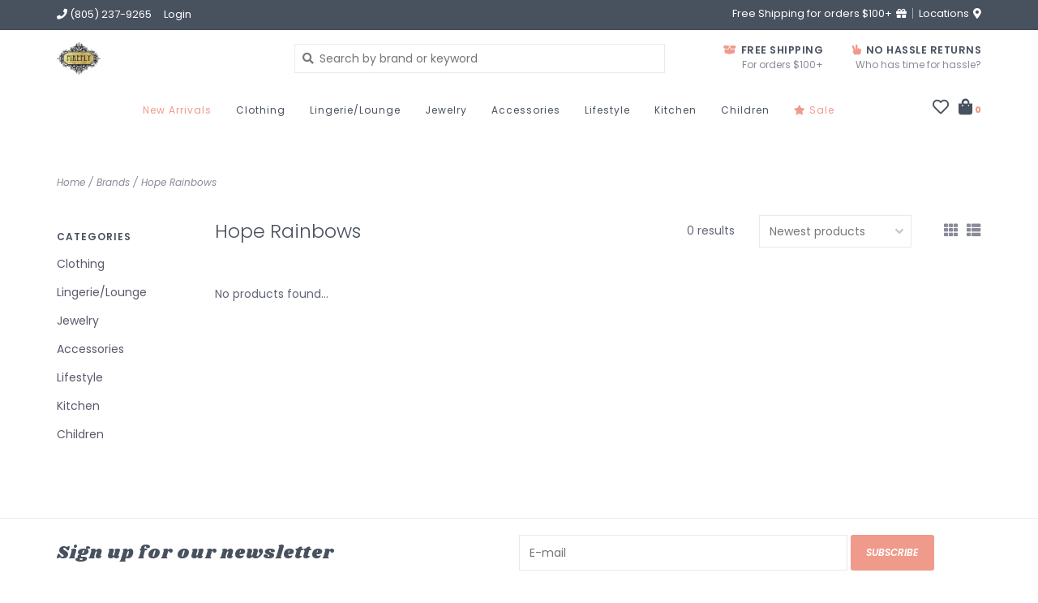

--- FILE ---
content_type: text/html;charset=utf-8
request_url: https://www.fireflypaso.com/brands/hope-rainbows/
body_size: 10785
content:
<!DOCTYPE html>
<!-- Austin Theme: v.1.2.6 NoAM -->
<!-- ************************** -->
<html lang="en">
  <head>
    <meta charset="utf-8"/>
<!-- [START] 'blocks/head.rain' -->
<!--

  (c) 2008-2026 Lightspeed Netherlands B.V.
  http://www.lightspeedhq.com
  Generated: 10-01-2026 @ 11:49:55

-->
<link rel="canonical" href="https://www.fireflypaso.com/brands/hope-rainbows/"/>
<link rel="alternate" href="https://www.fireflypaso.com/index.rss" type="application/rss+xml" title="New products"/>
<meta name="robots" content="noodp,noydir"/>
<meta name="google-site-verification" content="R9H_-So4IS4BAg0mHi5Yk8OtAcDQIja_M7dDhGRlPso"/>
<meta property="og:url" content="https://www.fireflypaso.com/brands/hope-rainbows/?source=facebook"/>
<meta property="og:site_name" content="Firefly"/>
<meta property="og:title" content="Hope Rainbows"/>
<meta property="og:description" content="Creating a community of magic, love, and delight with unique clothing, home goods, and accessories."/>
<script>
<!-- Facebook Pixel Code -->
<script>
!function(f,b,e,v,n,t,s)
{if(f.fbq)return;n=f.fbq=function(){n.callMethod?
n.callMethod.apply(n,arguments):n.queue.push(arguments)};
if(!f._fbq)f._fbq=n;n.push=n;n.loaded=!0;n.version='2.0';
n.queue=[];t=b.createElement(e);t.async=!0;
t.src=v;s=b.getElementsByTagName(e)[0];
s.parentNode.insertBefore(t,s)}(window, document,'script',
'https://connect.facebook.net/en_US/fbevents.js');
fbq('init', '584964809154689');
fbq('track', 'PageView');
</script>
<noscript><img height="1" width="1" style="display:none"
src="https://www.facebook.com/tr?id=584964809154689&ev=PageView&noscript=1"
/></noscript>
<!-- End Facebook Pixel Code -->
</script>
<script>
<meta name="facebook-domain-verification" content="gbziblgxw2kbcrawt2jx140wpkjjp6" />
</script>
<script>
<!-- Meta Pixel Code -->
<script>
!function(f,b,e,v,n,t,s)
{if(f.fbq)return;n=f.fbq=function(){n.callMethod?
n.callMethod.apply(n,arguments):n.queue.push(arguments)};
if(!f._fbq)f._fbq=n;n.push=n;n.loaded=!0;n.version='2.0';
n.queue=[];t=b.createElement(e);t.async=!0;
t.src=v;s=b.getElementsByTagName(e)[0];
s.parentNode.insertBefore(t,s)}(window, document,'script',
'https://connect.facebook.net/en_US/fbevents.js');
fbq('init', '494135739032415');
fbq('track', 'PageView');
</script>
<noscript><img height="1" width="1" style="display:none"
src="https://www.facebook.com/tr?id=494135739032415&ev=PageView&noscript=1"
/></noscript>
<!-- End Meta Pixel Code -->
</script>
<script>
<!-- Google tag (gtag.js) -->
<script async src="https://www.googletagmanager.com/gtag/js?id=G-Z5YF4SPHDX"></script>
<script>
    window.dataLayer = window.dataLayer || [];
    function gtag(){dataLayer.push(arguments);}
    gtag('js', new Date());

    gtag('config', 'G-Z5YF4SPHDX');
</script>
</script>
<script>
/* DyApps Theme Addons config */
if( !window.dyapps ){ window.dyapps = {}; }
window.dyapps.addons = {
 "enabled": true,
 "created_at": "30-07-2024 23:38:34",
 "settings": {
    "matrix_separator": ",",
    "filterGroupSwatches": [],
    "swatchesForCustomFields": [],
    "plan": {
     "can_variant_group": true,
     "can_stockify": true,
     "can_vat_switcher": true,
     "can_age_popup": false,
     "can_custom_qty": false,
     "can_data01_colors": false
    },
    "advancedVariants": {
     "enabled": false,
     "price_in_dropdown": true,
     "stockify_in_dropdown": true,
     "disable_out_of_stock": true,
     "grid_swatches_container_selector": ".dy-collection-grid-swatch-holder",
     "grid_swatches_position": "left",
     "grid_swatches_max_colors": 4,
     "grid_swatches_enabled": true,
     "variant_status_icon": false,
     "display_type": "select",
     "product_swatches_size": "default",
     "live_pricing": true
    },
    "age_popup": {
     "enabled": false,
     "logo_url": "",
     "image_footer_url": "",
     "text": {
                 
        "us": {
         "content": "<h3>Confirm your age<\/h3><p>You must be over the age of 18 to enter this website.<\/p>",
         "content_no": "<h3>Sorry!<\/h3><p>Unfortunately you cannot access this website.<\/p>",
         "button_yes": "I am 18 years or older",
         "button_no": "I am under 18",
        }        }
    },
    "stockify": {
     "enabled": false,
     "stock_trigger_type": "outofstock",
     "optin_policy": false,
     "api": "https://my.dyapps.io/api/public/1e6b105cda/stockify/subscribe",
     "text": {
                 
        "us": {
         "email_placeholder": "Your email address",
         "button_trigger": "Notify me when back in stock",
         "button_submit": "Keep me updated!",
         "title": "Leave your email address",
         "desc": "Unfortunately this item is out of stock right now. Leave your email address below and we'll send you an email when the item is available again.",
         "bottom_text": "We use your data to send this email. Read more in our <a href=\"\/service\/privacy-policy\/\" target=\"_blank\">privacy policy<\/a>."
        }        }
    },
    "categoryBanners": {
     "enabled": true,
     "mobile_breakpoint": "576px",
     "category_banner": [],
     "banners": {
             }
    }
 },
 "swatches": {
 "default": {"is_default": true, "type": "multi", "values": {"background-size": "10px 10px", "background-position": "0 0, 0 5px, 5px -5px, -5px 0px", "background-image": "linear-gradient(45deg, rgba(100,100,100,0.3) 25%, transparent 25%),  linear-gradient(-45deg, rgba(100,100,100,0.3) 25%, transparent 25%),  linear-gradient(45deg, transparent 75%, rgba(100,100,100,0.3) 75%),  linear-gradient(-45deg, transparent 75%, rgba(100,100,100,0.3) 75%)"}} ,   }
};
</script>
<script>
<meta name="facebook-domain-verification" content="gbziblgxw2kbcrawt2jx140wpkjjp6" />
</script>
<!--[if lt IE 9]>
<script src="https://cdn.shoplightspeed.com/assets/html5shiv.js?2025-02-20"></script>
<![endif]-->
<!-- [END] 'blocks/head.rain' -->
    <title>Hope Rainbows - Firefly</title>
    <meta name="description" content="Creating a community of magic, love, and delight with unique clothing, home goods, and accessories." />
    <meta name="keywords" content="Hope, Rainbows, boutique, paso robles, shopping, gifts, clothing, dresses, jewelry, bras, bralettes, lingerie, lounge wear, home goods" />
    <meta http-equiv="X-UA-Compatible" content="IE=edge">
    <meta name="viewport" content="width=device-width, initial-scale=1.0">
    <meta name="apple-mobile-web-app-capable" content="yes">
    <meta name="apple-mobile-web-app-status-bar-style" content="black">
    
    <link rel="shortcut icon" href="https://cdn.shoplightspeed.com/shops/627081/themes/8322/assets/favicon.ico?2025041521372620201207162957?v1" type="image/x-icon" />
    <link rel="apple-touch-icon" sizes="180x180" href="https://cdn.shoplightspeed.com/shops/627081/themes/8322/assets/favicon.ico?2025041521372620201207162957">
    
    <link href='//fonts.googleapis.com/css?family=Poppins:300,300i,400,400i,500,500i,600,600i,700,700i,800,800i' rel='stylesheet' type='text/css'>
    <link href='//fonts.googleapis.com/css?family=Poppins:300,300i,400,400i,500,500i,600,600i,700,700i,800,800i' rel='stylesheet' type='text/css'>
    <link href='//fonts.googleapis.com/css?family=Shrikhand:300,300i,400,400i,500,500i,600,600i,700,700i,800,800i' rel='stylesheet' type='text/css'>
    
    <!--<link rel="stylesheet" href="https://use.fontawesome.com/releases/v5.6.3/css/all.css" integrity="sha384-UHRtZLI+pbxtHCWp1t77Bi1L4ZtiqrqD80Kn4Z8NTSRyMA2Fd33n5dQ8lWUE00s/" crossorigin="anonymous">-->
    
    <link rel="stylesheet" href="https://use.fontawesome.com/releases/v5.15.4/css/all.css">
    
    <script src="https://cdn.shoplightspeed.com/assets/jquery-1-9-1.js?2025-02-20"></script>
    <script src="https://cdn.shoplightspeed.com/assets/jquery-ui-1-10-1.js?2025-02-20"></script>
    <script type="text/javascript" src="https://cdn.shoplightspeed.com/shops/627081/themes/8322/assets/slick.js?2025041521372620201207162957"></script>
    
    <link rel="stylesheet" href="https://cdn.shoplightspeed.com/shops/627081/themes/8322/assets/slick.css?2025041521372620201207162957"/>
    <link rel="stylesheet" href="https://cdn.shoplightspeed.com/shops/627081/themes/8322/assets/slick-theme.css?2025041521372620201207162957"/> 
    <link rel="stylesheet" href="https://cdn.shoplightspeed.com/shops/627081/themes/8322/assets/bootstrap.css?2025041521372620201207162957" />
    <link rel="stylesheet" href="https://cdn.shoplightspeed.com/shops/627081/themes/8322/assets/style.css?2025041521372620201207162957" />    
    <link rel="stylesheet" href="https://cdn.shoplightspeed.com/shops/627081/themes/8322/assets/settings.css?2025041521372620201207162957" />  
    <link rel="stylesheet" href="https://cdn.shoplightspeed.com/assets/gui-2-0.css?2025-02-20" />
    <link rel="stylesheet" href="https://cdn.shoplightspeed.com/assets/gui-responsive-2-0.css?2025-02-20" />   
    <link rel="stylesheet" href="https://cdn.shoplightspeed.com/shops/627081/themes/8322/assets/custom.css?2025041521372620201207162957" />
        
    <script type="text/javascript" src="https://cdn.shoplightspeed.com/shops/627081/themes/8322/assets/instafeed-min.js?2025041521372620201207162957"></script>
    <script type="text/javascript" src="https://cdn.shoplightspeed.com/shops/627081/themes/8322/assets/austin-instafeed.js?2025041521372620201207162957"></script>
   
    <script type="text/javascript" src="https://cdn.shoplightspeed.com/shops/627081/themes/8322/assets/global.js?2025041521372620201207162957"></script>
		<script type="text/javascript" src="https://cdn.shoplightspeed.com/shops/627081/themes/8322/assets/bootstrap.js?2025041521372620201207162957"></script>
    <script type="text/javascript" src="https://cdn.shoplightspeed.com/shops/627081/themes/8322/assets/jcarousel.js?2025041521372620201207162957"></script>
    <script type="text/javascript" src="https://cdn.shoplightspeed.com/assets/gui.js?2025-02-20"></script>
    <script type="text/javascript" src="https://cdn.shoplightspeed.com/assets/gui-responsive-2-0.js?2025-02-20"></script>
    <script type="text/javascript" src="https://cdn.shoplightspeed.com/shops/627081/themes/8322/assets/jquery-countdown-min.js?2025041521372620201207162957"></script>
    <script type="text/javascript" src="https://cdn.shoplightspeed.com/shops/627081/themes/8322/assets/jquery-cookie.js?2025041521372620201207162957"></script>
    <script type="text/javascript" src="https://cdn.shoplightspeed.com/shops/627081/themes/8322/assets/jquery-bpopup-min.js?2025041521372620201207162957"></script>
    
    <script type="text/javascript" src="https://cdn.shoplightspeed.com/shops/627081/themes/8322/assets/share42.js?2025041521372620201207162957"></script> 
        
    <!--[if lt IE 9]>
    <link rel="stylesheet" href="https://cdn.shoplightspeed.com/shops/627081/themes/8322/assets/style-ie.css?2025041521372620201207162957" />
    <![endif]-->
    <link rel="stylesheet" media="print" href="https://cdn.shoplightspeed.com/shops/627081/themes/8322/assets/print-min.css?2025041521372620201207162957" />
    
  </head>
  <body style="background: url('https://cdn.shoplightspeed.com/shops/627081/themes/8322/assets/background-main.png?2025041521372620201207162957') repeat top left;" class="body-main template-collection">
    <script>
    	var shopUrl = 'https://www.fireflypaso.com/';
    </script>
    
        
    
<header>
    <div class="topnav">
    <div class="container">
            <ul class="left">
                                  <li class="topbar-contact">
                        <a href="tel:(805) 237-9265"><span class="phone-icon"><i class="fa fa-phone"></i></span> <span class="phone hidden-xs">(805) 237-9265</span></a>
                      </li>
                <li>
          <a href="https://www.fireflypaso.com/account/" title="My account" class="my-account">
                          Login
                    	</a>
        </li>
      </ul>
            <div class="right">
        <span class="topbar-msg hidden-xs">Free Shipping for orders $100+ <i class="fa fa-gift"></i></span>        <a href="/service/about#locations" class="locations-link"><span class="hidden-xs">Locations <i class="fas fa-map-marker-alt"></i></span><span class="visible-xs"><i class="fas fa-map-marker-alt"></i></span></a>      </div>
    </div>
  </div>
  <span class="topbar-msg mobile visible-xs text-center">Free Shipping for orders $100+ <i class="fa fa-gift"></i></span>      
  <div class="navigation container">
    <div class="logo-usp align">
      <ul class="burger vertical">
        <!--<i class="fas fa-bars"></i>-->
        <img src="https://cdn.shoplightspeed.com/themes/8322/assets/hamburger.png" width="25" alt="menu" />
      </ul>

              <div class="vertical logo col-sm-4 col-md-4 col-lg-3">
          <a href="https://www.fireflypaso.com/" title="Firefly Paso Robles">
            <img src="https://cdn.shoplightspeed.com/shops/627081/themes/8322/v/276630/assets/logo.png?20210616063140" alt="Firefly Paso Robles" />
          </a>
        </div>
            
            <div class="search-form vertical col-xs-12 col-sm-8 col-md-8 col-lg-5 hidden-xs">
        <form action="https://www.fireflypaso.com/search/" method="get" id="formSearch">
          <input type="text" name="q" autocomplete="off"  value="" placeholder="Search by brand or keyword"/>
          <span onclick="$('#formSearch').submit();" title="Search"></span>
          <span onclick="$('#formSearch').submit();" class="search-icon"><i class="fas fa-search"></i></span>
      	</form>                                                                                       			
      </div>
            
                  <div class="header-usp-wrap vertical col-xs-12 col-sm-6 col-md-4 col-lg-4 hidden-xs hidden-sm hidden-md">
                <div class="header-usp-1 col-xs-6">
          <span class="header-usp-title"><i class="fa fa-box-open"></i> Free Shipping</span>
          <span class="header-usp-subtext">For orders $100+</span>
        </div>
                        <div class="header-usp-2 col-xs-6">
          <span class="header-usp-title"><i class="fa fa-hand-peace"></i> No hassle returns</span>
          <span class="header-usp-subtext">Who has time for hassle?</span>
        </div>
              </div>
                </div>
      
        <div class="primary-nav container center">
      <nav class="primary nonbounce desktop vertical center mega">
        <ul>
          <li class="item search-mobile visible-xs">
            <form action="https://www.fireflypaso.com/search/" method="get" id="menuSearchMobile">
              <input type="text" name="q" autocomplete="off"  value="" placeholder="Search by brand or keyword"/>
              <span onclick="$('#menuSearchMobile').submit();" title="Search"></span>
    				</form>
          </li>
                    <li class="item new-arrivals active">
            <a class="itemLink" href="https://www.fireflypaso.com/collection/?sort=newest">New Arrivals</a>
          </li>
                                         <li class="item sub">
            <a class="itemLink" href="https://www.fireflypaso.com/clothing/" title="Clothing">Clothing</a>
                        <i class="icon-drop fas fa-angle-down"></i>
            <div class="subnav">
              <div class="container desktop">                <div class="sub-cats two-col">
                  <span class="subcat-title visible-lg">Categories</span>                  <ul class="subnavList">
                                        <!--<li class="item visible-xs">
                      <a class="itemLink" href="https://www.fireflypaso.com/clothing/" title="Clothing">All Clothing</a>
                    </li>-->
                                         <li class="subitem">                
                      <a class="subitemLink" href="https://www.fireflypaso.com/clothing/dresses/" title="Dresses">Dresses</a>
                       
                      <i class="icon-drop fas fa-angle-down"></i>
                      <div class="subnav visible-xs">
                      	<ul class="subnavList">
                                                    <!--<li class="item visible-xs">
                            <a class="itemLink" href="https://www.fireflypaso.com/clothing/dresses/" title="Dresses">All Dresses</a>
                          </li>-->
                                                                               <li class="subitem">                
                            <a class="subitemLink" href="https://www.fireflypaso.com/clothing/dresses/maxi-dresses/" title="Maxi Dresses">Maxi Dresses</a>
                          </li>
                                                     <li class="subitem">                
                            <a class="subitemLink" href="https://www.fireflypaso.com/clothing/dresses/midi-dresses/" title="Midi Dresses">Midi Dresses</a>
                          </li>
                                                     <li class="subitem">                
                            <a class="subitemLink" href="https://www.fireflypaso.com/clothing/dresses/mini-dresses/" title="Mini Dresses">Mini Dresses</a>
                          </li>
                                                     <li class="subitem">                
                            <a class="subitemLink" href="https://www.fireflypaso.com/clothing/dresses/party-wedding/" title="Party/Wedding">Party/Wedding</a>
                          </li>
                                                                            </ul>
                      </div>
                                          </li>
                                         <li class="subitem">                
                      <a class="subitemLink" href="https://www.fireflypaso.com/clothing/sets/" title="Sets">Sets</a>
                                          </li>
                                         <li class="subitem">                
                      <a class="subitemLink" href="https://www.fireflypaso.com/clothing/jumpsuits/" title="Jumpsuits">Jumpsuits</a>
                                          </li>
                                         <li class="subitem">                
                      <a class="subitemLink" href="https://www.fireflypaso.com/clothing/rompers/" title="Rompers">Rompers</a>
                                          </li>
                                         <li class="subitem">                
                      <a class="subitemLink" href="https://www.fireflypaso.com/clothing/tops/" title="Tops ">Tops </a>
                       
                      <i class="icon-drop fas fa-angle-down"></i>
                      <div class="subnav visible-xs">
                      	<ul class="subnavList">
                                                    <!--<li class="item visible-xs">
                            <a class="itemLink" href="https://www.fireflypaso.com/clothing/tops/" title="Tops ">All Tops </a>
                          </li>-->
                                                                               <li class="subitem">                
                            <a class="subitemLink" href="https://www.fireflypaso.com/clothing/tops/blouses/" title="Blouses">Blouses</a>
                          </li>
                                                     <li class="subitem">                
                            <a class="subitemLink" href="https://www.fireflypaso.com/clothing/tops/button-down-shirts/" title="Button Down Shirts">Button Down Shirts</a>
                          </li>
                                                     <li class="subitem">                
                            <a class="subitemLink" href="https://www.fireflypaso.com/clothing/tops/graphic-tees/" title="Graphic Tees">Graphic Tees</a>
                          </li>
                                                     <li class="subitem">                
                            <a class="subitemLink" href="https://www.fireflypaso.com/clothing/tops/camis-tanks/" title="Camis &amp; Tanks">Camis &amp; Tanks</a>
                          </li>
                                                     <li class="subitem">                
                            <a class="subitemLink" href="https://www.fireflypaso.com/clothing/tops/crop-tops/" title="Crop Tops">Crop Tops</a>
                          </li>
                                                     <li class="subitem">                
                            <a class="subitemLink" href="https://www.fireflypaso.com/clothing/tops/bodysuits/" title="Bodysuits">Bodysuits</a>
                          </li>
                                                                            </ul>
                      </div>
                                          </li>
                                         <li class="subitem">                
                      <a class="subitemLink" href="https://www.fireflypaso.com/clothing/skirts/" title="Skirts">Skirts</a>
                       
                      <i class="icon-drop fas fa-angle-down"></i>
                      <div class="subnav visible-xs">
                      	<ul class="subnavList">
                                                    <!--<li class="item visible-xs">
                            <a class="itemLink" href="https://www.fireflypaso.com/clothing/skirts/" title="Skirts">All Skirts</a>
                          </li>-->
                                                                               <li class="subitem">                
                            <a class="subitemLink" href="https://www.fireflypaso.com/clothing/skirts/mini-skirts/" title="Mini Skirts">Mini Skirts</a>
                          </li>
                                                     <li class="subitem">                
                            <a class="subitemLink" href="https://www.fireflypaso.com/clothing/skirts/midi-skirts/" title="Midi Skirts">Midi Skirts</a>
                          </li>
                                                     <li class="subitem">                
                            <a class="subitemLink" href="https://www.fireflypaso.com/clothing/skirts/maxi-skirts/" title="Maxi Skirts">Maxi Skirts</a>
                          </li>
                                                                            </ul>
                      </div>
                                          </li>
                                         <li class="subitem">                
                      <a class="subitemLink" href="https://www.fireflypaso.com/clothing/shorts/" title="Shorts">Shorts</a>
                                          </li>
                                         <li class="subitem">                
                      <a class="subitemLink" href="https://www.fireflypaso.com/clothing/pants-denim/" title="Pants/Denim">Pants/Denim</a>
                                          </li>
                                         <li class="subitem">                
                      <a class="subitemLink" href="https://www.fireflypaso.com/clothing/plus/" title="Plus ">Plus </a>
                       
                      <i class="icon-drop fas fa-angle-down"></i>
                      <div class="subnav visible-xs">
                      	<ul class="subnavList">
                                                    <!--<li class="item visible-xs">
                            <a class="itemLink" href="https://www.fireflypaso.com/clothing/plus/" title="Plus ">All Plus </a>
                          </li>-->
                                                                               <li class="subitem">                
                            <a class="subitemLink" href="https://www.fireflypaso.com/clothing/plus/tops/" title="Tops">Tops</a>
                          </li>
                                                     <li class="subitem">                
                            <a class="subitemLink" href="https://www.fireflypaso.com/clothing/plus/bottoms/" title="Bottoms">Bottoms</a>
                          </li>
                                                     <li class="subitem">                
                            <a class="subitemLink" href="https://www.fireflypaso.com/clothing/plus/dresses/" title="Dresses">Dresses</a>
                          </li>
                                                     <li class="subitem">                
                            <a class="subitemLink" href="https://www.fireflypaso.com/clothing/plus/jackets/" title="Jackets">Jackets</a>
                          </li>
                                                                            </ul>
                      </div>
                                          </li>
                                        <li class="subitem view-all-cats"><a class="subitemLink" href="https://www.fireflypaso.com/clothing/" title="Clothing">View all →</a></li>                  </ul>
                </div>
							              <div class="cat-profile align visible-lg">
                                <div class="mega-feat-product vertical"><a href="https://www.fireflypaso.com/clothing/dresses/"><img src="https://cdn.shoplightspeed.com/assets/blank.gif?2025-02-20" alt="" /></a></div>
                                <div class="mega-feat-product vertical"><a href="https://www.fireflypaso.com/clothing/sets/"><img src="https://cdn.shoplightspeed.com/assets/blank.gif?2025-02-20" alt="" /></a></div>
                                <div class="mega-feat-product vertical"><a href="https://www.fireflypaso.com/clothing/jumpsuits/"><img src="https://cdn.shoplightspeed.com/assets/blank.gif?2025-02-20" alt="" /></a></div>
                              </div>
							              </div>            </div>
                      </li>
                     <li class="item sub">
            <a class="itemLink" href="https://www.fireflypaso.com/lingerie-lounge/" title="Lingerie/Lounge">Lingerie/Lounge</a>
                        <i class="icon-drop fas fa-angle-down"></i>
            <div class="subnav">
              <div class="container desktop">                <div class="sub-cats two-col">
                  <span class="subcat-title visible-lg">Categories</span>                  <ul class="subnavList">
                                        <!--<li class="item visible-xs">
                      <a class="itemLink" href="https://www.fireflypaso.com/lingerie-lounge/" title="Lingerie/Lounge">All Lingerie/Lounge</a>
                    </li>-->
                                         <li class="subitem">                
                      <a class="subitemLink" href="https://www.fireflypaso.com/lingerie-lounge/bralettes-bramis/" title="Bralettes &amp; Bramis">Bralettes &amp; Bramis</a>
                                          </li>
                                         <li class="subitem">                
                      <a class="subitemLink" href="https://www.fireflypaso.com/lingerie-lounge/plus-bralette/" title="Plus Bralette">Plus Bralette</a>
                                          </li>
                                         <li class="subitem">                
                      <a class="subitemLink" href="https://www.fireflypaso.com/lingerie-lounge/cardigans-ruanas/" title="Cardigans &amp; Ruanas">Cardigans &amp; Ruanas</a>
                                          </li>
                                         <li class="subitem">                
                      <a class="subitemLink" href="https://www.fireflypaso.com/lingerie-lounge/lounge-sets/" title="Lounge Sets">Lounge Sets</a>
                                          </li>
                                         <li class="subitem">                
                      <a class="subitemLink" href="https://www.fireflypaso.com/lingerie-lounge/tops-tees/" title="Tops &amp; Tees">Tops &amp; Tees</a>
                                          </li>
                                         <li class="subitem">                
                      <a class="subitemLink" href="https://www.fireflypaso.com/lingerie-lounge/lounge-pants/" title="Lounge Pants">Lounge Pants</a>
                                          </li>
                                         <li class="subitem">                
                      <a class="subitemLink" href="https://www.fireflypaso.com/lingerie-lounge/kimonos-robes/" title="Kimonos &amp; Robes">Kimonos &amp; Robes</a>
                                          </li>
                                         <li class="subitem">                
                      <a class="subitemLink" href="https://www.fireflypaso.com/lingerie-lounge/plus-lounge/" title="Plus Lounge">Plus Lounge</a>
                                          </li>
                                         <li class="subitem">                
                      <a class="subitemLink" href="https://www.fireflypaso.com/lingerie-lounge/underwear-thongs/" title="Underwear &amp; Thongs">Underwear &amp; Thongs</a>
                                          </li>
                                        <li class="subitem view-all-cats"><a class="subitemLink" href="https://www.fireflypaso.com/lingerie-lounge/" title="Lingerie/Lounge">View all →</a></li>                  </ul>
                </div>
							              <div class="cat-profile align visible-lg">
                                <div class="mega-feat-product vertical"><a href="https://www.fireflypaso.com/lingerie-lounge/bralettes-bramis/"><img src="https://cdn.shoplightspeed.com/assets/blank.gif?2025-02-20" alt="" /></a></div>
                                <div class="mega-feat-product vertical"><a href="https://www.fireflypaso.com/lingerie-lounge/plus-bralette/"><img src="https://cdn.shoplightspeed.com/assets/blank.gif?2025-02-20" alt="" /></a></div>
                                <div class="mega-feat-product vertical"><a href="https://www.fireflypaso.com/lingerie-lounge/cardigans-ruanas/"><img src="https://cdn.shoplightspeed.com/assets/blank.gif?2025-02-20" alt="" /></a></div>
                              </div>
							              </div>            </div>
                      </li>
                     <li class="item sub">
            <a class="itemLink" href="https://www.fireflypaso.com/jewelry/" title="Jewelry">Jewelry</a>
                        <i class="icon-drop fas fa-angle-down"></i>
            <div class="subnav">
              <div class="container desktop">                <div class="sub-cats">
                  <span class="subcat-title visible-lg">Categories</span>                  <ul class="subnavList">
                                        <!--<li class="item visible-xs">
                      <a class="itemLink" href="https://www.fireflypaso.com/jewelry/" title="Jewelry">All Jewelry</a>
                    </li>-->
                                         <li class="subitem">                
                      <a class="subitemLink" href="https://www.fireflypaso.com/jewelry/earrings/" title="Earrings">Earrings</a>
                                          </li>
                                         <li class="subitem">                
                      <a class="subitemLink" href="https://www.fireflypaso.com/jewelry/necklaces/" title="Necklaces">Necklaces</a>
                                          </li>
                                         <li class="subitem">                
                      <a class="subitemLink" href="https://www.fireflypaso.com/jewelry/bracelets/" title="Bracelets">Bracelets</a>
                                          </li>
                                         <li class="subitem">                
                      <a class="subitemLink" href="https://www.fireflypaso.com/jewelry/rings/" title="Rings">Rings</a>
                                          </li>
                                                          </ul>
                </div>
							              <div class="cat-profile align visible-lg">
                                <div class="mega-feat-product vertical"><a href="https://www.fireflypaso.com/jewelry/earrings/"><img src="https://cdn.shoplightspeed.com/shops/627081/files/23155039/450x450x1/image.jpg" alt="" /></a></div>
                                <div class="mega-feat-product vertical"><a href="https://www.fireflypaso.com/jewelry/necklaces/"><img src="https://cdn.shoplightspeed.com/assets/blank.gif?2025-02-20" alt="" /></a></div>
                                <div class="mega-feat-product vertical"><a href="https://www.fireflypaso.com/jewelry/bracelets/"><img src="https://cdn.shoplightspeed.com/assets/blank.gif?2025-02-20" alt="" /></a></div>
                              </div>
							              </div>            </div>
                      </li>
                     <li class="item sub">
            <a class="itemLink" href="https://www.fireflypaso.com/accessories/" title="Accessories">Accessories</a>
                        <i class="icon-drop fas fa-angle-down"></i>
            <div class="subnav">
              <div class="container desktop">                <div class="sub-cats two-col">
                  <span class="subcat-title visible-lg">Categories</span>                  <ul class="subnavList">
                                        <!--<li class="item visible-xs">
                      <a class="itemLink" href="https://www.fireflypaso.com/accessories/" title="Accessories">All Accessories</a>
                    </li>-->
                                         <li class="subitem">                
                      <a class="subitemLink" href="https://www.fireflypaso.com/accessories/face-masks-bandanas/" title="Face Masks &amp; Bandanas">Face Masks &amp; Bandanas</a>
                                          </li>
                                         <li class="subitem">                
                      <a class="subitemLink" href="https://www.fireflypaso.com/accessories/hats/" title="Hats">Hats</a>
                                          </li>
                                         <li class="subitem">                
                      <a class="subitemLink" href="https://www.fireflypaso.com/accessories/scarves/" title="Scarves">Scarves</a>
                                          </li>
                                         <li class="subitem">                
                      <a class="subitemLink" href="https://www.fireflypaso.com/accessories/bags/" title="Bags">Bags</a>
                                          </li>
                                         <li class="subitem">                
                      <a class="subitemLink" href="https://www.fireflypaso.com/accessories/belts/" title="Belts">Belts</a>
                                          </li>
                                         <li class="subitem">                
                      <a class="subitemLink" href="https://www.fireflypaso.com/accessories/hair-accessories/" title="Hair Accessories">Hair Accessories</a>
                                          </li>
                                                          </ul>
                </div>
							              <div class="cat-profile align visible-lg">
                                <div class="mega-feat-product vertical"><a href="https://www.fireflypaso.com/accessories/face-masks-bandanas/"><img src="https://cdn.shoplightspeed.com/assets/blank.gif?2025-02-20" alt="" /></a></div>
                                <div class="mega-feat-product vertical"><a href="https://www.fireflypaso.com/accessories/hats/"><img src="https://cdn.shoplightspeed.com/assets/blank.gif?2025-02-20" alt="" /></a></div>
                                <div class="mega-feat-product vertical"><a href="https://www.fireflypaso.com/accessories/scarves/"><img src="https://cdn.shoplightspeed.com/assets/blank.gif?2025-02-20" alt="" /></a></div>
                              </div>
							              </div>            </div>
                      </li>
                     <li class="item sub">
            <a class="itemLink" href="https://www.fireflypaso.com/lifestyle/" title="Lifestyle">Lifestyle</a>
                        <i class="icon-drop fas fa-angle-down"></i>
            <div class="subnav">
              <div class="container desktop">                <div class="sub-cats two-col">
                  <span class="subcat-title visible-lg">Categories</span>                  <ul class="subnavList">
                                        <!--<li class="item visible-xs">
                      <a class="itemLink" href="https://www.fireflypaso.com/lifestyle/" title="Lifestyle">All Lifestyle</a>
                    </li>-->
                                         <li class="subitem">                
                      <a class="subitemLink" href="https://www.fireflypaso.com/lifestyle/bath-body/" title="Bath &amp; Body">Bath &amp; Body</a>
                                          </li>
                                         <li class="subitem">                
                      <a class="subitemLink" href="https://www.fireflypaso.com/lifestyle/arts-crafts/" title="Arts &amp; Crafts">Arts &amp; Crafts</a>
                       
                      <i class="icon-drop fas fa-angle-down"></i>
                      <div class="subnav visible-xs">
                      	<ul class="subnavList">
                                                    <!--<li class="item visible-xs">
                            <a class="itemLink" href="https://www.fireflypaso.com/lifestyle/arts-crafts/" title="Arts &amp; Crafts">All Arts &amp; Crafts</a>
                          </li>-->
                                                                               <li class="subitem">                
                            <a class="subitemLink" href="https://www.fireflypaso.com/lifestyle/arts-crafts/craft-projects/" title="Craft Projects">Craft Projects</a>
                          </li>
                                                     <li class="subitem">                
                            <a class="subitemLink" href="https://www.fireflypaso.com/lifestyle/arts-crafts/art-projects/" title="Art Projects">Art Projects</a>
                          </li>
                                                     <li class="subitem">                
                            <a class="subitemLink" href="https://www.fireflypaso.com/lifestyle/arts-crafts/journals-sketchbooks-coloring-books/" title="Journals, Sketchbooks &amp; Coloring Books">Journals, Sketchbooks &amp; Coloring Books</a>
                          </li>
                                                     <li class="subitem">                
                            <a class="subitemLink" href="https://www.fireflypaso.com/lifestyle/arts-crafts/art-supplies/" title="Art Supplies">Art Supplies</a>
                          </li>
                                                                            </ul>
                      </div>
                                          </li>
                                         <li class="subitem">                
                      <a class="subitemLink" href="https://www.fireflypaso.com/lifestyle/puzzles/" title="Puzzles">Puzzles</a>
                                          </li>
                                         <li class="subitem">                
                      <a class="subitemLink" href="https://www.fireflypaso.com/lifestyle/pillows/" title="Pillows">Pillows</a>
                                          </li>
                                         <li class="subitem">                
                      <a class="subitemLink" href="https://www.fireflypaso.com/lifestyle/books/" title="Books">Books</a>
                                          </li>
                                         <li class="subitem">                
                      <a class="subitemLink" href="https://www.fireflypaso.com/lifestyle/decor/" title="Decor">Decor</a>
                                          </li>
                                         <li class="subitem">                
                      <a class="subitemLink" href="https://www.fireflypaso.com/lifestyle/games/" title="Games">Games</a>
                                          </li>
                                         <li class="subitem">                
                      <a class="subitemLink" href="https://www.fireflypaso.com/lifestyle/outdoor/" title="Outdoor">Outdoor</a>
                                          </li>
                                         <li class="subitem">                
                      <a class="subitemLink" href="https://www.fireflypaso.com/lifestyle/candles/" title="Candles">Candles</a>
                                          </li>
                                        <li class="subitem view-all-cats"><a class="subitemLink" href="https://www.fireflypaso.com/lifestyle/" title="Lifestyle">View all →</a></li>                  </ul>
                </div>
							              <div class="cat-profile align visible-lg">
                                <div class="mega-feat-product vertical"><a href="https://www.fireflypaso.com/lifestyle/bath-body/"><img src="https://cdn.shoplightspeed.com/shops/627081/files/21562075/450x450x1/image.jpg" alt="" /></a></div>
                                <div class="mega-feat-product vertical"><a href="https://www.fireflypaso.com/lifestyle/arts-crafts/"><img src="https://cdn.shoplightspeed.com/shops/627081/files/23914371/450x450x1/image.jpg" alt="" /></a></div>
                                <div class="mega-feat-product vertical"><a href="https://www.fireflypaso.com/lifestyle/puzzles/"><img src="https://cdn.shoplightspeed.com/assets/blank.gif?2025-02-20" alt="" /></a></div>
                              </div>
							              </div>            </div>
                      </li>
                     <li class="item sub">
            <a class="itemLink" href="https://www.fireflypaso.com/kitchen/" title="Kitchen">Kitchen</a>
                        <i class="icon-drop fas fa-angle-down"></i>
            <div class="subnav">
              <div class="container desktop">                <div class="sub-cats">
                  <span class="subcat-title visible-lg">Categories</span>                  <ul class="subnavList">
                                        <!--<li class="item visible-xs">
                      <a class="itemLink" href="https://www.fireflypaso.com/kitchen/" title="Kitchen">All Kitchen</a>
                    </li>-->
                                         <li class="subitem">                
                      <a class="subitemLink" href="https://www.fireflypaso.com/kitchen/tableware/" title="Tableware">Tableware</a>
                                          </li>
                                         <li class="subitem">                
                      <a class="subitemLink" href="https://www.fireflypaso.com/kitchen/mugs/" title="Mugs">Mugs</a>
                                          </li>
                                         <li class="subitem">                
                      <a class="subitemLink" href="https://www.fireflypaso.com/kitchen/tablecloths/" title="Tablecloths">Tablecloths</a>
                                          </li>
                                         <li class="subitem">                
                      <a class="subitemLink" href="https://www.fireflypaso.com/kitchen/aprons-tea-towels/" title="Aprons/Tea Towels">Aprons/Tea Towels</a>
                                          </li>
                                                          </ul>
                </div>
							              <div class="cat-profile align visible-lg">
                                <div class="mega-feat-product vertical"><a href="https://www.fireflypaso.com/kitchen/tableware/"><img src="https://cdn.shoplightspeed.com/assets/blank.gif?2025-02-20" alt="" /></a></div>
                                <div class="mega-feat-product vertical"><a href="https://www.fireflypaso.com/kitchen/mugs/"><img src="https://cdn.shoplightspeed.com/assets/blank.gif?2025-02-20" alt="" /></a></div>
                                <div class="mega-feat-product vertical"><a href="https://www.fireflypaso.com/kitchen/tablecloths/"><img src="https://cdn.shoplightspeed.com/assets/blank.gif?2025-02-20" alt="" /></a></div>
                              </div>
							              </div>            </div>
                      </li>
                     <li class="item sub">
            <a class="itemLink" href="https://www.fireflypaso.com/children/" title="Children">Children</a>
                        <i class="icon-drop fas fa-angle-down"></i>
            <div class="subnav">
              <div class="container desktop">                <div class="sub-cats two-col">
                  <span class="subcat-title visible-lg">Categories</span>                  <ul class="subnavList">
                                        <!--<li class="item visible-xs">
                      <a class="itemLink" href="https://www.fireflypaso.com/children/" title="Children">All Children</a>
                    </li>-->
                                         <li class="subitem">                
                      <a class="subitemLink" href="https://www.fireflypaso.com/children/fuzzy-friends/" title="Fuzzy Friends">Fuzzy Friends</a>
                                          </li>
                                         <li class="subitem">                
                      <a class="subitemLink" href="https://www.fireflypaso.com/children/fun-projects/" title="Fun Projects">Fun Projects</a>
                                          </li>
                                         <li class="subitem">                
                      <a class="subitemLink" href="https://www.fireflypaso.com/children/games/" title="Games">Games</a>
                                          </li>
                                         <li class="subitem">                
                      <a class="subitemLink" href="https://www.fireflypaso.com/children/books-toys/" title="Books &amp; Toys">Books &amp; Toys</a>
                                          </li>
                                         <li class="subitem">                
                      <a class="subitemLink" href="https://www.fireflypaso.com/children/decor/" title="Decor">Decor</a>
                                          </li>
                                         <li class="subitem">                
                      <a class="subitemLink" href="https://www.fireflypaso.com/children/apparel-jewelry/" title="Apparel &amp; Jewelry">Apparel &amp; Jewelry</a>
                                          </li>
                                                          </ul>
                </div>
							              <div class="cat-profile align visible-lg">
                                <div class="mega-feat-product vertical"><a href="https://www.fireflypaso.com/children/fuzzy-friends/"><img src="https://cdn.shoplightspeed.com/assets/blank.gif?2025-02-20" alt="" /></a></div>
                                <div class="mega-feat-product vertical"><a href="https://www.fireflypaso.com/children/fun-projects/"><img src="https://cdn.shoplightspeed.com/assets/blank.gif?2025-02-20" alt="" /></a></div>
                                <div class="mega-feat-product vertical"><a href="https://www.fireflypaso.com/children/games/"><img src="https://cdn.shoplightspeed.com/assets/blank.gif?2025-02-20" alt="" /></a></div>
                              </div>
							              </div>            </div>
                      </li>
                                                  <li class="item sale">
            <a class="itemLink" href="/collection/offers"><i class="fas fa-star"></i> Sale</a>
          </li>
                                      </ul>
        <i class="icon-remove fas fa-times"></i>
      </nav>
       

      <div class="cart-acct-wrap right">
              <ul class="cart-acct"> 
                              <li>
            <a href="https://www.fireflypaso.com/account/wishlist/" title="My wishlist" class="my-wishlist">
              <i class="far fa-heart"></i>
            </a>
          </li>
                    <li>
            <a href="https://www.fireflypaso.com/cart/" title="Cart" class="cart"> 
              <i class="fas fa-shopping-bag"></i><span class="bag-count">0</span>
            </a>
          </li>
        </ul>
              </div>
    </div>
        
  </div>
              <div class="header-usp-wrap-mobile hidden-lg text-center">
                <div class="header-usp-1 col-xs-6">
          <span class="header-usp-title"><i class="fa fa-box-open"></i> Free Shipping</span>
          <span class="header-usp-subtext">For orders $100+</span>
        </div>
                        <div class="header-usp-2 col-xs-6">
          <span class="header-usp-title"><i class="fa fa-hand-peace"></i> No hassle returns</span>
          <span class="header-usp-subtext">Who has time for hassle?</span>
        </div>
              </div>
                <ul class="mobile-quick-links visible-xs hidden-sm hidden-md hidden-lg">
          </ul>
  </header>

<div class="search-form mobile visible-xs">
  <div class="container">
    <form action="https://www.fireflypaso.com/search/" method="get" id="formSearchMobile">
      <input type="text" name="q" autocomplete="off"  value="" placeholder="Search by brand or keyword"/>
      <span onclick="$('#formSearchMobile').submit();" title="Search"></span>
      <span class="search-icon"><i class="fas fa-search"></i></span>
    </form>                                                                                       </div>
</div>
    
<div itemscope itemtype="http://schema.org/BreadcrumbList">
	<div itemprop="itemListElement" itemscope itemtype="http://schema.org/ListItem">
    <a itemprop="item" href="https://www.fireflypaso.com/"><span itemprop="name" content="Home"></span></a>
    <meta itemprop="position" content="1" />
  </div>
    	<div itemprop="itemListElement" itemscope itemtype="http://schema.org/ListItem">
      <a itemprop="item" href="https://www.fireflypaso.com/brands/"><span itemprop="name" content="Brands"></span></a>
      <meta itemprop="position" content="2" />
    </div>
    	<div itemprop="itemListElement" itemscope itemtype="http://schema.org/ListItem">
      <a itemprop="item" href="https://www.fireflypaso.com/brands/hope-rainbows/"><span itemprop="name" content="Hope Rainbows"></span></a>
      <meta itemprop="position" content="3" />
    </div>
  </div>

    
    <div class="wrapper">
                              <div class="container content">
                <div class="page-title row">
  <div class="col-sm-6 col-md-6 visible-xs">
    <h1>Hope Rainbows</h1>
  </div>
  <div class="col-sm-6 col-md-6 breadcrumbs">
    <a href="https://www.fireflypaso.com/" title="Home">Home</a>
    
        / <a href="https://www.fireflypaso.com/brands/">Brands</a>
        / <a href="https://www.fireflypaso.com/brands/hope-rainbows/">Hope Rainbows</a>
      </div>  
  </div>
<div class="collection-main row">
  <div id="filterBy" class="filterBy inactive visible-xs col-xs-6">
    <button class="btn">Filter by</button>
  </div>
  <form action="https://www.fireflypaso.com/brands/hope-rainbows/" method="get" id="filter_form" class="filter-form">
        <input type="hidden" name="mode" value="grid" id="filter_form_mode" />
        <input type="hidden" name="sort" value="newest" id="filter_form_sort" />
  <div class="col-sm-3 col-md-2 sidebar hidden-xs">
    
<div id="filters" class="filters">

        

        <h3 class="sidebar-title">Categories</h3>
    <div class="filters-cat" id="filters-cat">
      <ul>
              <li class="item"><span class="arrow"></span><a href="https://www.fireflypaso.com/clothing/" class="itemLink" title="Clothing">Clothing </a>
                </li>
              <li class="item"><span class="arrow"></span><a href="https://www.fireflypaso.com/lingerie-lounge/" class="itemLink" title="Lingerie/Lounge">Lingerie/Lounge </a>
                </li>
              <li class="item"><span class="arrow"></span><a href="https://www.fireflypaso.com/jewelry/" class="itemLink" title="Jewelry">Jewelry </a>
                </li>
              <li class="item"><span class="arrow"></span><a href="https://www.fireflypaso.com/accessories/" class="itemLink" title="Accessories">Accessories </a>
                </li>
              <li class="item"><span class="arrow"></span><a href="https://www.fireflypaso.com/lifestyle/" class="itemLink" title="Lifestyle">Lifestyle </a>
                </li>
              <li class="item"><span class="arrow"></span><a href="https://www.fireflypaso.com/kitchen/" class="itemLink" title="Kitchen">Kitchen </a>
                </li>
              <li class="item"><span class="arrow"></span><a href="https://www.fireflypaso.com/children/" class="itemLink" title="Children">Children </a>
                </li>
            </ul>
    </div>
                          
                      
                      </div>  </div>
  <div class="col-xs-6 col-sm-9 col-md-10 sortBy-header">
      <div class="align">
        <div class="page-title col-sm-6 vertical hidden-xs">
    			<h1>Hope Rainbows</h1>
  			</div>
        <div class="count col-sm-3 vertical text-right hidden-xs">
          <span>0 results</span>
        </div>
        <div class="sortBy col-xs-6 col-sm-3 vertical text-right">  
          <select name="sort" onchange="$('#formSortModeLimit').submit();">
                            <option value="popular">Most viewed</option>
                            <option value="newest" selected="selected">Newest products</option>
                            <option value="lowest">Lowest price</option>
                            <option value="highest">Highest price</option>
                            <option value="asc">Name ascending</option>
                            <option value="desc">Name descending</option>
                        </select>
        </div>
        <div class="modes col-sm-4 hidden-xs hidden-sm text-right vertical">
          <a href="?mode=grid"><i class="fa fa-th"></i></a>
          <a href="?mode=list"><i class="fa fa-th-list"></i></a>
        </div>
    	</div>
  </div>
  </form>
  <div class="mobile-sidebar hide col-xs-12" id="cat-sidebar">
    
<div id="filters" class="filters">
    <form action="https://www.fireflypaso.com/brands/hope-rainbows/" method="get" id="filter_form" class="filter-form">
        <input type="hidden" name="mode" value="grid" id="filter_form_mode" />
        <input type="hidden" name="sort" value="newest" id="filter_form_sort" />
    <div id="filtermenu">    
                        
                        
                        
            <h3 class="sidebar-title">Categories</h3>
      <div class="filters-cat" id="filters-cat">
        <ul>
                  <li class="item"><span class="arrow"></span><a href="https://www.fireflypaso.com/clothing/" class="itemLink" title="Clothing">Clothing </a>
                    </li>
                  <li class="item"><span class="arrow"></span><a href="https://www.fireflypaso.com/lingerie-lounge/" class="itemLink" title="Lingerie/Lounge">Lingerie/Lounge </a>
                    </li>
                  <li class="item"><span class="arrow"></span><a href="https://www.fireflypaso.com/jewelry/" class="itemLink" title="Jewelry">Jewelry </a>
                    </li>
                  <li class="item"><span class="arrow"></span><a href="https://www.fireflypaso.com/accessories/" class="itemLink" title="Accessories">Accessories </a>
                    </li>
                  <li class="item"><span class="arrow"></span><a href="https://www.fireflypaso.com/lifestyle/" class="itemLink" title="Lifestyle">Lifestyle </a>
                    </li>
                  <li class="item"><span class="arrow"></span><a href="https://www.fireflypaso.com/kitchen/" class="itemLink" title="Kitchen">Kitchen </a>
                    </li>
                  <li class="item"><span class="arrow"></span><a href="https://www.fireflypaso.com/children/" class="itemLink" title="Children">Children </a>
                    </li>
                </ul>
      </div>
            
    </div>
  </form>
</div>  </div>
  
  <div class="products col-xs-12 col-sm-9 col-md-10">    
            <div>
     &nbsp
    </div>
        <div class="product-list">
       
            	<div class="no-products-found">No products found...</div>
          </div>
  </div>
</div>


<script type="text/javascript">
  $(function(){
    $('#filter_form input, #filter_form select').change(function(){
      $(this).closest('form').submit();
    });
    
    $("#collection-filter-price").slider({
      range: true,
      min: 0,
      max: 5,
      values: [0, 5],
      step: 1,
      slide: function( event, ui){
    $('.sidebar-filter-range .min span').html(ui.values[0]);
    $('.sidebar-filter-range .max span').html(ui.values[1]);
    
    $('#filter_form_min').val(ui.values[0]);
    $('#filter_form_max').val(ui.values[1]);
  },
    stop: function(event, ui){
    $('#filter_form').submit();
  }
    });
  });
</script>      </div>
      
      

<div id="footerNewsletter" class="footer-newsletter">
  <div class="container">
    <div class="newsletter-wrap row align">
      <div class="col-xs-12 col-md-6 vertical">
        <span class="title">Sign up for our newsletter</span>
      </div>
      <div class="col-xs-12 col-md-6 vertical">
        <form id="formNewsletterBottom" action="https://www.fireflypaso.com/account/newsletter/" method="post">
          <input type="hidden" name="key" value="39423a8814ac00dab44055bce5cb7394" />
          <input type="text" name="email" id="formNewsletterEmail" value="" placeholder="E-mail"/>
          <a class="btn" href="#" onclick="$('#formNewsletterBottom').submit(); return false;" title="Subscribe" ><span>Subscribe</span></a>
        </form>
      </div>
    </div>
  </div>
</div>

<footer>
  <div class="container">
    <div class="align footer-main row">
      <div class="links col-xs-12 col-sm-7 col-md-8 vertical">
        <div class="links-head first col-xs-12 col-sm-4 col-md-3">
            <label class="footercollapse" for="_1">
                            <h4>Customer service</h4>
                            <i class="fas fa-angle-down"></i>
          	</label>
            <input class="footercollapse_input hidden-md hidden-lg hidden-sm" id="_1" type="checkbox">
            <div class="list">
              <ul class="no-underline no-list-style">
                                <li><a href="https://www.fireflypaso.com/service/#faq">FAQ</a></li>    
                                  <li><a href="https://www.fireflypaso.com/service/about/" title="About us" >About us</a>
                  </li>
                                    <li><a href="https://www.fireflypaso.com/service/contact-us/" title="Contact Us" >Contact Us</a>
                  </li>
                                    <li><a href="https://www.fireflypaso.com/service/general-terms-conditions/" title="General terms &amp; conditions" >General terms &amp; conditions</a>
                  </li>
                                    <li><a href="https://www.fireflypaso.com/service/shipping-returns/" title="Shipping &amp; returns" >Shipping &amp; returns</a>
                  </li>
                                    <li><a href="https://www.fireflypaso.com/sitemap/" title="Sitemap" >Sitemap</a>
                  </li>
                                                </ul>
            </div> 
        </div>     
				        <div class="links-head col-xs-12 col-sm-4 col-md-3">
      		<label class="footercollapse" for="_2">
                          	<h4>Products</h4>
                            <i class="fas fa-angle-down"></i>
          </label>
                <input class="footercollapse_input hidden-md hidden-lg hidden-sm" id="_2" type="checkbox">
                <div class="list">
          <ul>
                        <li><a href="https://www.fireflypaso.com/collection/" title="All products">All products</a></li>
            <li><a href="https://www.fireflypaso.com/collection/?sort=newest" title="New products">New products</a></li>
            <li><a href="https://www.fireflypaso.com/collection/offers/" title="Sales">Sales</a></li>
                        <li><a href="https://www.fireflypaso.com/tags/" title="Tags">Tags</a></li>                        <li><a href="https://www.fireflypaso.com/index.rss" title="RSS feed">RSS feed</a></li>
                    </ul>
        </div>
        </div>
				        <div class="links-head col-xs-12 col-sm-4 col-md-3">
          <label class="footercollapse" for="_3">
            	  
            	<h4>My account</h4>
                            <i class="fas fa-angle-down"></i>
          </label>
          <input class="footercollapse_input hidden-md hidden-lg hidden-sm" id="_3" type="checkbox">
          <div class="list">
          <ul>
                                    <li><a href="https://www.fireflypaso.com/account/" title="Register">Register</a></li>
                        <li><a href="https://www.fireflypaso.com/account/orders/" title="My orders">My orders</a></li>
                        <li><a href="https://www.fireflypaso.com/account/wishlist/" title="My wishlist">My wishlist</a></li>
                                  </ul>
        </div>
        </div>
        <div class="links-head col-xs-12 hidden-sm col-md-3">
             <label class="footercollapse" for="_4">
                
               <h4>Get in touch</h4>
                               <i class="fas fa-angle-down"></i>	
          	 </label>
             <input class="footercollapse_input hidden-md hidden-lg hidden-sm" id="_4" type="checkbox">
            <div class="list">
              <div class="contact">
                <ul>
                                                          <li><a href="tel:(805) 237-9265"><i class="fas fa-phone"></i> (805) 237-9265</a></li>
                                       
                                          <li><a href="/cdn-cgi/l/email-protection#83eaede5ecc3e5eaf1e6e5effaf3e2f0ecade0ecee" title="Email"><span class="__cf_email__" data-cfemail="137a7d757c53757a6176757f6a6372607c3d707c7e">[email&#160;protected]</span></a></li>
                                                                      </ul>
              </div>
          </div>
        </div>
              	<div class="payments row col-sm-12">
                    <a href="https://www.fireflypaso.com/service/payment-methods/" title="Payment methods">
            <img src="https://cdn.shoplightspeed.com/assets/icon-payment-creditcard.png?2025-02-20" alt="Credit Card" />
          </a>
                  </div>
              </div>
      <div class="footer-contact vertical col-xs-12 col-sm-5 col-md-4">
        <h3>Need some help?</h3>
        <span>We&#039;re here and ready by phone every day, 10a - 5p PST</span>
        <ul class="footer-contact-icons">
                    <li><a href="tel:(805) 237-9265"><i class="fas fa-phone-volume"></i><br />Call</a></li>
                                          <li><a href="/cdn-cgi/l/email-protection#a9c0c7cfc6e9cfc0dbcccfc5d0d9c8dac687cac6c4" target="_blank"><i class="fas fa-envelope-open"></i><br />Email</a></li>
                                          <li><a href="https://www.fireflypaso.com/service/#faq" target="_blank"><i class="fas fa-question-circle"></i><br />FAQ</a></li>
                  </ul>
      </div>
    </div>  
  </div>
  <div class="copyright-payment">
    <div class="container">
      <div class="row align">
        <div class="footer-logo col-xs-12 col-md-4 vertical hidden-xs hidden-sm">
          <a href="https://www.fireflypaso.com/"><img src="https://cdn.shoplightspeed.com/shops/627081/themes/8322/v/276630/assets/logo.png?20210616063140" title="logo" /></a>
        </div>
        
        <div class="social-media col-xs-12 col-sm-4 vertical">
                              <div class="inline-block relative">
            <a href="https://www.tiktok.com/" class="social-icon facebook" target="_blank"><i class="fab fa-tiktok"></i></a>            <a href="https://www.facebook.com/fireflypaso" class="social-icon facebook" target="_blank"><i class="fab fa-facebook-square"></i></a>                                                                        <a href="https://www.instagram.com/fireflypaso" class="social-icon instagram" target="_blank" title="Instagram Firefly"><i class="fab fa-instagram"></i></a>
            
          </div>
                  </div>
        <div class="copyright col-xs-12 col-sm-6 col-md-4 vertical">
          Firefly Paso Robles © 2026<br /> 
                    <a href="https://themes.lightspeedhq.com/en/austin.html">Austin Theme</a> - Powered by
                    <a href="http://www.lightspeedhq.com" title="Lightspeed" target="_blank">Lightspeed</a>
                                      </div>
      </div>
    </div>
  </div>
</footer>      
    </div>
    <!-- [START] 'blocks/body.rain' -->
<script data-cfasync="false" src="/cdn-cgi/scripts/5c5dd728/cloudflare-static/email-decode.min.js"></script><script>
(function () {
  var s = document.createElement('script');
  s.type = 'text/javascript';
  s.async = true;
  s.src = 'https://www.fireflypaso.com/services/stats/pageview.js';
  ( document.getElementsByTagName('head')[0] || document.getElementsByTagName('body')[0] ).appendChild(s);
})();
</script>
  
<!-- Global site tag (gtag.js) - Google Analytics -->
<script async src="https://www.googletagmanager.com/gtag/js?id=G-Z5YF4SPHDX"></script>
<script>
    window.dataLayer = window.dataLayer || [];
    function gtag(){dataLayer.push(arguments);}

        gtag('consent', 'default', {"ad_storage":"denied","ad_user_data":"denied","ad_personalization":"denied","analytics_storage":"denied","region":["AT","BE","BG","CH","GB","HR","CY","CZ","DK","EE","FI","FR","DE","EL","HU","IE","IT","LV","LT","LU","MT","NL","PL","PT","RO","SK","SI","ES","SE","IS","LI","NO","CA-QC"]});
    
    gtag('js', new Date());
    gtag('config', 'G-Z5YF4SPHDX', {
        'currency': 'USD',
                'country': 'US'
    });

    </script>
  <script>
    !function(f,b,e,v,n,t,s)
    {if(f.fbq)return;n=f.fbq=function(){n.callMethod?
        n.callMethod.apply(n,arguments):n.queue.push(arguments)};
        if(!f._fbq)f._fbq=n;n.push=n;n.loaded=!0;n.version='2.0';
        n.queue=[];t=b.createElement(e);t.async=!0;
        t.src=v;s=b.getElementsByTagName(e)[0];
        s.parentNode.insertBefore(t,s)}(window, document,'script',
        'https://connect.facebook.net/en_US/fbevents.js');
    $(document).ready(function (){
        fbq('init', '584964809154689');
                fbq('track', 'PageView', []);
            });
</script>
<noscript>
    <img height="1" width="1" style="display:none" src="https://www.facebook.com/tr?id=584964809154689&ev=PageView&noscript=1"
    /></noscript>
<!-- [END] 'blocks/body.rain' -->
        
    <script>(function(){function c(){var b=a.contentDocument||a.contentWindow.document;if(b){var d=b.createElement('script');d.innerHTML="window.__CF$cv$params={r:'9bbbf42a5daa4603',t:'MTc2ODA0NTc5NS4wMDAwMDA='};var a=document.createElement('script');a.nonce='';a.src='/cdn-cgi/challenge-platform/scripts/jsd/main.js';document.getElementsByTagName('head')[0].appendChild(a);";b.getElementsByTagName('head')[0].appendChild(d)}}if(document.body){var a=document.createElement('iframe');a.height=1;a.width=1;a.style.position='absolute';a.style.top=0;a.style.left=0;a.style.border='none';a.style.visibility='hidden';document.body.appendChild(a);if('loading'!==document.readyState)c();else if(window.addEventListener)document.addEventListener('DOMContentLoaded',c);else{var e=document.onreadystatechange||function(){};document.onreadystatechange=function(b){e(b);'loading'!==document.readyState&&(document.onreadystatechange=e,c())}}}})();</script><script defer src="https://static.cloudflareinsights.com/beacon.min.js/vcd15cbe7772f49c399c6a5babf22c1241717689176015" integrity="sha512-ZpsOmlRQV6y907TI0dKBHq9Md29nnaEIPlkf84rnaERnq6zvWvPUqr2ft8M1aS28oN72PdrCzSjY4U6VaAw1EQ==" data-cf-beacon='{"rayId":"9bbbf42a5daa4603","version":"2025.9.1","serverTiming":{"name":{"cfExtPri":true,"cfEdge":true,"cfOrigin":true,"cfL4":true,"cfSpeedBrain":true,"cfCacheStatus":true}},"token":"8247b6569c994ee1a1084456a4403cc9","b":1}' crossorigin="anonymous"></script>
</body>
</html>

--- FILE ---
content_type: text/javascript;charset=utf-8
request_url: https://www.fireflypaso.com/services/stats/pageview.js
body_size: -411
content:
// SEOshop 10-01-2026 11:49:56

--- FILE ---
content_type: application/javascript; charset=UTF-8
request_url: https://www.fireflypaso.com/cdn-cgi/challenge-platform/scripts/jsd/main.js
body_size: 4642
content:
window._cf_chl_opt={oPNF3:'g'};~function(z7,M,o,V,F,C,e,j,B){z7=D,function(k,i,zj,z6,S,A){for(zj={k:211,i:215,S:195,A:141,R:170,Z:208,c:198,Q:121,n:172,x:135},z6=D,S=k();!![];)try{if(A=parseInt(z6(zj.k))/1+-parseInt(z6(zj.i))/2+-parseInt(z6(zj.S))/3*(-parseInt(z6(zj.A))/4)+-parseInt(z6(zj.R))/5+-parseInt(z6(zj.Z))/6+-parseInt(z6(zj.c))/7*(-parseInt(z6(zj.Q))/8)+parseInt(z6(zj.n))/9*(parseInt(z6(zj.x))/10),i===A)break;else S.push(S.shift())}catch(R){S.push(S.shift())}}(z,383216),M=this||self,o=M[z7(144)],V=function(zZ,zR,zA,zO,z8,i,S,A){return zZ={k:165,i:162},zR={k:104,i:104,S:218,A:104,R:104,Z:183,c:114,Q:218,n:104},zA={k:191},zO={k:191,i:114,S:124,A:167,R:134,Z:167,c:134,Q:150,n:218,x:218,X:218,f:104,W:218,v:167,h:150,g:218,d:218,J:104,H:218,y:218,N:218,b:183},z8=z7,i=String[z8(zZ.k)],S={'h':function(R,zB){return zB={k:125,i:114},null==R?'':S.g(R,6,function(Z,z9){return z9=D,z9(zB.k)[z9(zB.i)](Z)})},'g':function(R,Z,Q,zz,x,X,W,J,H,y,N,G,z0,z1,z2,z3,z4,z5){if(zz=z8,R==null)return'';for(X={},W={},J='',H=2,y=3,N=2,G=[],z0=0,z1=0,z2=0;z2<R[zz(zO.k)];z2+=1)if(z3=R[zz(zO.i)](z2),Object[zz(zO.S)][zz(zO.A)][zz(zO.R)](X,z3)||(X[z3]=y++,W[z3]=!0),z4=J+z3,Object[zz(zO.S)][zz(zO.A)][zz(zO.R)](X,z4))J=z4;else{if(Object[zz(zO.S)][zz(zO.Z)][zz(zO.c)](W,J)){if(256>J[zz(zO.Q)](0)){for(x=0;x<N;z0<<=1,Z-1==z1?(z1=0,G[zz(zO.n)](Q(z0)),z0=0):z1++,x++);for(z5=J[zz(zO.Q)](0),x=0;8>x;z0=z0<<1|z5&1.58,z1==Z-1?(z1=0,G[zz(zO.x)](Q(z0)),z0=0):z1++,z5>>=1,x++);}else{for(z5=1,x=0;x<N;z0=z0<<1.32|z5,Z-1==z1?(z1=0,G[zz(zO.n)](Q(z0)),z0=0):z1++,z5=0,x++);for(z5=J[zz(zO.Q)](0),x=0;16>x;z0=z5&1.07|z0<<1.01,z1==Z-1?(z1=0,G[zz(zO.X)](Q(z0)),z0=0):z1++,z5>>=1,x++);}H--,0==H&&(H=Math[zz(zO.f)](2,N),N++),delete W[J]}else for(z5=X[J],x=0;x<N;z0=z0<<1|1.89&z5,z1==Z-1?(z1=0,G[zz(zO.W)](Q(z0)),z0=0):z1++,z5>>=1,x++);J=(H--,H==0&&(H=Math[zz(zO.f)](2,N),N++),X[z4]=y++,String(z3))}if(J!==''){if(Object[zz(zO.S)][zz(zO.v)][zz(zO.R)](W,J)){if(256>J[zz(zO.h)](0)){for(x=0;x<N;z0<<=1,z1==Z-1?(z1=0,G[zz(zO.X)](Q(z0)),z0=0):z1++,x++);for(z5=J[zz(zO.h)](0),x=0;8>x;z0=z0<<1.68|z5&1.48,Z-1==z1?(z1=0,G[zz(zO.g)](Q(z0)),z0=0):z1++,z5>>=1,x++);}else{for(z5=1,x=0;x<N;z0=z0<<1|z5,Z-1==z1?(z1=0,G[zz(zO.x)](Q(z0)),z0=0):z1++,z5=0,x++);for(z5=J[zz(zO.Q)](0),x=0;16>x;z0=1.58&z5|z0<<1.13,z1==Z-1?(z1=0,G[zz(zO.d)](Q(z0)),z0=0):z1++,z5>>=1,x++);}H--,H==0&&(H=Math[zz(zO.J)](2,N),N++),delete W[J]}else for(z5=X[J],x=0;x<N;z0=z5&1|z0<<1,z1==Z-1?(z1=0,G[zz(zO.H)](Q(z0)),z0=0):z1++,z5>>=1,x++);H--,H==0&&N++}for(z5=2,x=0;x<N;z0=z5&1|z0<<1,Z-1==z1?(z1=0,G[zz(zO.y)](Q(z0)),z0=0):z1++,z5>>=1,x++);for(;;)if(z0<<=1,z1==Z-1){G[zz(zO.N)](Q(z0));break}else z1++;return G[zz(zO.b)]('')},'j':function(R,zK,zD){return zK={k:150},zD=z8,R==null?'':''==R?null:S.i(R[zD(zA.k)],32768,function(Z,zk){return zk=zD,R[zk(zK.k)](Z)})},'i':function(R,Z,Q,zi,x,X,W,J,H,y,N,G,z0,z1,z2,z3,z5,z4){for(zi=z8,x=[],X=4,W=4,J=3,H=[],G=Q(0),z0=Z,z1=1,y=0;3>y;x[y]=y,y+=1);for(z2=0,z3=Math[zi(zR.k)](2,2),N=1;N!=z3;z4=z0&G,z0>>=1,0==z0&&(z0=Z,G=Q(z1++)),z2|=(0<z4?1:0)*N,N<<=1);switch(z2){case 0:for(z2=0,z3=Math[zi(zR.i)](2,8),N=1;z3!=N;z4=z0&G,z0>>=1,0==z0&&(z0=Z,G=Q(z1++)),z2|=N*(0<z4?1:0),N<<=1);z5=i(z2);break;case 1:for(z2=0,z3=Math[zi(zR.k)](2,16),N=1;z3!=N;z4=G&z0,z0>>=1,z0==0&&(z0=Z,G=Q(z1++)),z2|=(0<z4?1:0)*N,N<<=1);z5=i(z2);break;case 2:return''}for(y=x[3]=z5,H[zi(zR.S)](z5);;){if(z1>R)return'';for(z2=0,z3=Math[zi(zR.A)](2,J),N=1;N!=z3;z4=G&z0,z0>>=1,z0==0&&(z0=Z,G=Q(z1++)),z2|=(0<z4?1:0)*N,N<<=1);switch(z5=z2){case 0:for(z2=0,z3=Math[zi(zR.k)](2,8),N=1;z3!=N;z4=z0&G,z0>>=1,0==z0&&(z0=Z,G=Q(z1++)),z2|=N*(0<z4?1:0),N<<=1);x[W++]=i(z2),z5=W-1,X--;break;case 1:for(z2=0,z3=Math[zi(zR.R)](2,16),N=1;N!=z3;z4=G&z0,z0>>=1,z0==0&&(z0=Z,G=Q(z1++)),z2|=(0<z4?1:0)*N,N<<=1);x[W++]=i(z2),z5=W-1,X--;break;case 2:return H[zi(zR.Z)]('')}if(X==0&&(X=Math[zi(zR.A)](2,J),J++),x[z5])z5=x[z5];else if(W===z5)z5=y+y[zi(zR.c)](0);else return null;H[zi(zR.Q)](z5),x[W++]=y+z5[zi(zR.c)](0),X--,y=z5,0==X&&(X=Math[zi(zR.n)](2,J),J++)}}},A={},A[z8(zZ.i)]=S.h,A}(),F=m(),C={},C[z7(137)]='o',C[z7(128)]='s',C[z7(189)]='u',C[z7(175)]='z',C[z7(116)]='n',C[z7(220)]='I',C[z7(219)]='b',e=C,M[z7(158)]=function(i,S,A,R,zb,zN,zy,zm,Q,x,X,W,h,g){if(zb={k:127,i:217,S:118,A:127,R:217,Z:186,c:174,Q:204,n:186,x:204,X:143,f:122,W:191,v:160,h:210},zN={k:108,i:191,S:105},zy={k:124,i:167,S:134,A:218},zm=z7,null===S||void 0===S)return R;for(Q=T(S),i[zm(zb.k)][zm(zb.i)]&&(Q=Q[zm(zb.S)](i[zm(zb.A)][zm(zb.R)](S))),Q=i[zm(zb.Z)][zm(zb.c)]&&i[zm(zb.Q)]?i[zm(zb.n)][zm(zb.c)](new i[(zm(zb.x))](Q)):function(J,zF,H){for(zF=zm,J[zF(zN.k)](),H=0;H<J[zF(zN.i)];J[H]===J[H+1]?J[zF(zN.S)](H+1,1):H+=1);return J}(Q),x='nAsAaAb'.split('A'),x=x[zm(zb.X)][zm(zb.f)](x),X=0;X<Q[zm(zb.W)];W=Q[X],h=Y(i,S,W),x(h)?(g=h==='s'&&!i[zm(zb.v)](S[W]),zm(zb.h)===A+W?Z(A+W,h):g||Z(A+W,S[W])):Z(A+W,h),X++);return R;function Z(J,H,zE){zE=D,Object[zE(zy.k)][zE(zy.i)][zE(zy.S)](R,H)||(R[H]=[]),R[H][zE(zy.A)](J)}},j=z7(192)[z7(184)](';'),B=j[z7(143)][z7(122)](j),M[z7(148)]=function(k,i,zG,zs,S,A,R,Z){for(zG={k:171,i:191,S:191,A:201,R:218,Z:142},zs=z7,S=Object[zs(zG.k)](i),A=0;A<S[zs(zG.i)];A++)if(R=S[A],'f'===R&&(R='N'),k[R]){for(Z=0;Z<i[S[A]][zs(zG.S)];-1===k[R][zs(zG.A)](i[S[A]][Z])&&(B(i[S[A]][Z])||k[R][zs(zG.R)]('o.'+i[S[A]][Z])),Z++);}else k[R]=i[S[A]][zs(zG.Z)](function(Q){return'o.'+Q})},O();function a(D0,zC,S,A,R,Z,c){zC=(D0={k:166,i:112,S:163,A:147,R:213,Z:139,c:214,Q:110,n:159,x:156,X:133,f:139,W:111},z7);try{return S=o[zC(D0.k)](zC(D0.i)),S[zC(D0.S)]=zC(D0.A),S[zC(D0.R)]='-1',o[zC(D0.Z)][zC(D0.c)](S),A=S[zC(D0.Q)],R={},R=Ntxi4(A,A,'',R),R=Ntxi4(A,A[zC(D0.n)]||A[zC(D0.x)],'n.',R),R=Ntxi4(A,S[zC(D0.X)],'d.',R),o[zC(D0.f)][zC(D0.W)](S),Z={},Z.r=R,Z.e=null,Z}catch(Q){return c={},c.r={},c.e=Q,c}}function L(k,zc,zS){return zc={k:200},zS=z7,Math[zS(zc.k)]()<k}function E(k,i,zW,zf,zX,zx,zM,S,A,R){zW={k:154,i:196,S:223,A:187,R:182,Z:130,c:151,Q:106,n:202,x:188,X:131,f:177,W:205,v:109,h:119,g:120,d:119,J:120,H:169,y:162,N:194},zf={k:161},zX={k:206,i:206,S:222,A:190,R:206},zx={k:131},zM=z7,S=M[zM(zW.k)],console[zM(zW.i)](M[zM(zW.S)]),A=new M[(zM(zW.A))](),A[zM(zW.R)](zM(zW.Z),zM(zW.c)+M[zM(zW.S)][zM(zW.Q)]+zM(zW.n)+S.r),S[zM(zW.x)]&&(A[zM(zW.X)]=5e3,A[zM(zW.f)]=function(zo){zo=zM,i(zo(zx.k))}),A[zM(zW.W)]=function(zr){zr=zM,A[zr(zX.k)]>=200&&A[zr(zX.i)]<300?i(zr(zX.S)):i(zr(zX.A)+A[zr(zX.R)])},A[zM(zW.v)]=function(zV){zV=zM,i(zV(zf.k))},R={'t':l(),'lhr':o[zM(zW.h)]&&o[zM(zW.h)][zM(zW.g)]?o[zM(zW.d)][zM(zW.J)]:'','api':S[zM(zW.x)]?!![]:![],'payload':k},A[zM(zW.H)](V[zM(zW.y)](JSON[zM(zW.N)](R)))}function U(k,i,zd,zu){return zd={k:136,i:136,S:124,A:203,R:134,Z:201,c:126},zu=z7,i instanceof k[zu(zd.k)]&&0<k[zu(zd.i)][zu(zd.S)][zu(zd.A)][zu(zd.R)](i)[zu(zd.Z)](zu(zd.c))}function l(zQ,zw,k){return zQ={k:154,i:173},zw=z7,k=M[zw(zQ.k)],Math[zw(zQ.i)](+atob(k.t))}function s(A,R,zg,zl,Z,c,Q,n,x,X,f,W){if(zg={k:168,i:123,S:154,A:151,R:223,Z:106,c:193,Q:212,n:187,x:182,X:130,f:131,W:177,v:132,h:164,g:223,d:164,J:155,H:153,y:223,N:185,b:216,G:146,z0:152,z1:129,z2:180,z3:169,z4:162},zl=z7,!L(0))return![];c=(Z={},Z[zl(zg.k)]=A,Z[zl(zg.i)]=R,Z);try{Q=M[zl(zg.S)],n=zl(zg.A)+M[zl(zg.R)][zl(zg.Z)]+zl(zg.c)+Q.r+zl(zg.Q),x=new M[(zl(zg.n))](),x[zl(zg.x)](zl(zg.X),n),x[zl(zg.f)]=2500,x[zl(zg.W)]=function(){},X={},X[zl(zg.v)]=M[zl(zg.R)][zl(zg.v)],X[zl(zg.h)]=M[zl(zg.g)][zl(zg.d)],X[zl(zg.J)]=M[zl(zg.g)][zl(zg.J)],X[zl(zg.H)]=M[zl(zg.y)][zl(zg.N)],X[zl(zg.b)]=F,f=X,W={},W[zl(zg.G)]=c,W[zl(zg.z0)]=f,W[zl(zg.z1)]=zl(zg.z2),x[zl(zg.z3)](V[zl(zg.z4)](W))}catch(v){}}function m(zv,zL){return zv={k:117},zL=z7,crypto&&crypto[zL(zv.k)]?crypto[zL(zv.k)]():''}function z(D7){return D7='catch,open,join,split,riYFq1,Array,XMLHttpRequest,api,undefined,http-code:,length,_cf_chl_opt;NaZoI3;Bshk0;IzgW1;qzjKa3;GBApq0;giyU9;KutOj0;QgiX4;Khftj4;Lfpaq4;zBhRN3;JSmY9;Ntxi4;oxFY5;TDAZ2;ldLC0,/b/ov1/0.1932764150184626:1768043520:6QKFzhENGnOuZLa_1SoADA17y5vOGfycmx4XdnFwGmI/,stringify,6cNovGv,log,DOMContentLoaded,49MmfDKq,sid,random,indexOf,/jsd/oneshot/fc21b7e0d793/0.1932764150184626:1768043520:6QKFzhENGnOuZLa_1SoADA17y5vOGfycmx4XdnFwGmI/,toString,Set,onload,status,detail,3041400wkaqvw,cloudflare-invisible,d.cookie,142586uBuHDi,/invisible/jsd,tabIndex,appendChild,619886EPleZk,ntYsJ1,getOwnPropertyNames,push,boolean,bigint,postMessage,success,_cf_chl_opt,getPrototypeOf,pow,splice,oPNF3,isArray,sort,onerror,contentWindow,removeChild,iframe,function,charAt,onreadystatechange,number,randomUUID,concat,location,href,471848KFuUdM,bind,GsWUx0,prototype,YNX+nl67suoSrb91V$MDRCdfe5UwAHgJv3ZzBQxaK-E2IpjckiWyt8O4mTPGFq0Lh,[native code],Object,string,source,POST,timeout,KljLg4,contentDocument,call,11441850gzeRjA,Function,object,addEventListener,body,error on cf_chl_props,325796QAPalh,map,includes,document,event,errorInfoObject,display: none,oxFY5,readyState,charCodeAt,/cdn-cgi/challenge-platform/h/,chctx,UHTeq3,__CF$cv$params,HnhLR9,navigator,error,Ntxi4,clientInformation,isNaN,xhr-error,eOjYpxBw,style,syUs3,fromCharCode,createElement,hasOwnProperty,jCNy9,send,3312385nzHwEs,keys,9DAylHi,floor,from,symbol,now,ontimeout,loading,parent,jsd'.split(','),z=function(){return D7},z()}function P(zn,zI,k,i,S){return zn={k:173,i:176},zI=z7,k=3600,i=l(),S=Math[zI(zn.k)](Date[zI(zn.i)]()/1e3),S-i>k?![]:!![]}function O(D5,D4,D2,ze,k,i,S,A,R){if(D5={k:154,i:188,S:149,A:178,R:138,Z:197,c:115,Q:115},D4={k:149,i:178,S:115},D2={k:140},ze=z7,k=M[ze(D5.k)],!k)return;if(!P())return;(i=![],S=k[ze(D5.i)]===!![],A=function(zU,Z){if(zU=ze,!i){if(i=!![],!P())return;Z=a(),E(Z.r,function(c){K(k,c)}),Z.e&&s(zU(D2.k),Z.e)}},o[ze(D5.S)]!==ze(D5.A))?A():M[ze(D5.R)]?o[ze(D5.R)](ze(D5.Z),A):(R=o[ze(D5.c)]||function(){},o[ze(D5.Q)]=function(zY){zY=ze,R(),o[zY(D4.k)]!==zY(D4.i)&&(o[zY(D4.S)]=R,A())})}function D(k,i,S,w){return k=k-103,S=z(),w=S[k],w}function Y(k,i,S,zt,zp,A,R){zp=(zt={k:137,i:113,S:181,A:186,R:107},z7);try{A=i[S]}catch(Z){return'i'}if(A==null)return A===void 0?'u':'x';if(zp(zt.k)==typeof A)try{if(zp(zt.i)==typeof A[zp(zt.S)])return A[zp(zt.S)](function(){}),'p'}catch(Q){}return k[zp(zt.A)][zp(zt.R)](A)?'a':A===k[zp(zt.A)]?'C':!0===A?'T':!1===A?'F':(R=typeof A,zp(zt.i)==R?U(k,A)?'N':'f':e[R]||'?')}function K(S,A,D6,zT,R,Z){if(D6={k:188,i:222,S:129,A:209,R:199,Z:145,c:222,Q:179,n:221,x:129,X:209,f:145,W:157,v:207},zT=z7,!S[zT(D6.k)])return;A===zT(D6.i)?(R={},R[zT(D6.S)]=zT(D6.A),R[zT(D6.R)]=S.r,R[zT(D6.Z)]=zT(D6.c),M[zT(D6.Q)][zT(D6.n)](R,'*')):(Z={},Z[zT(D6.x)]=zT(D6.X),Z[zT(D6.R)]=S.r,Z[zT(D6.f)]=zT(D6.W),Z[zT(D6.v)]=A,M[zT(D6.Q)][zT(D6.n)](Z,'*'))}function T(k,zH,zP,i){for(zH={k:118,i:171,S:103},zP=z7,i=[];null!==k;i=i[zP(zH.k)](Object[zP(zH.i)](k)),k=Object[zP(zH.S)](k));return i}}()